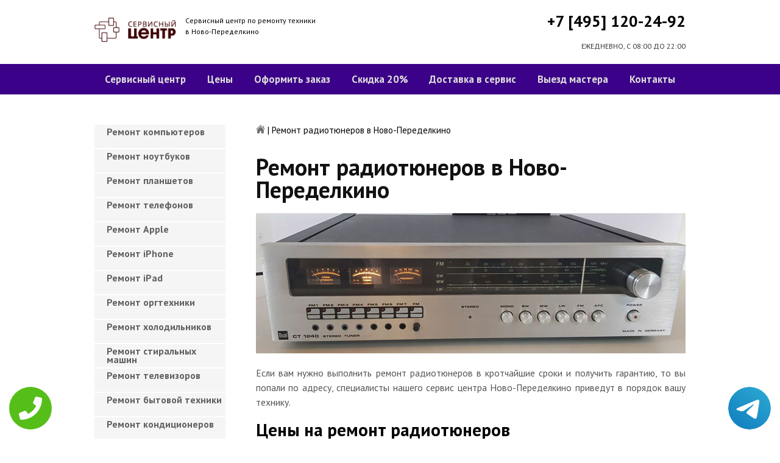

--- FILE ---
content_type: text/html; charset=UTF-8
request_url: https://www.novoperedelkinopk.ru/remont-radiotyunerov
body_size: 8782
content:
<!DOCTYPE HTML>
<html lang="ru" prefix="og: ogp.me/ns#">
<head>
<meta charset="utf-8">
<title>Качественный ремонт Радиотюнеров в Ново-Переделкино | novoperedelkinopk.ru</title>
<meta name="description" content="Недорого, быстро и качественно отремонтируем Радиотюнерс гарантией в 3-года, починим за час, приедем в течение 30 минут.">
<link rel="icon" type="image/png" href="https://www.novoperedelkinopk.ru/favicon.png">
<link rel="apple-touch-icon" href="https://www.novoperedelkinopk.ru/favicon.png">
<meta name="msapplication-TileColor" content="#2b5797">
<meta name="msapplication-TileImage" content="https://www.novoperedelkinopk.ru/favicon.png">
<meta property="og:type" content="website" />
<meta property="og:title" content="Качественный ремонт Радиотюнеров в Ново-Переделкино | novoperedelkinopk.ru"/>
<meta property="og:description" content="Недорого, быстро и качественно отремонтируем Радиотюнерс гарантией в 3-года, починим за час, приедем в течение 30 минут."/>
<meta property="og:image" content="https://www.novoperedelkinopk.ru/og.png"/>
<meta property="og:locale" content="ru_RU" />
<meta property="og:url" content="https://www.novoperedelkinopk.ru/remont-radiotyunerov" />
<link rel="canonical" href="https://www.novoperedelkinopk.ru/remont-radiotyunerov"/>
<meta name="keywords" content="Ремонт радиотюнеров, Ремонт радиотюнеров в Ново-Переделкино, Сервисный центр Ново-Переделкино" />
<script type="application/ld+json">
{
"@context": "https://schema.org",
"@type": "Organization",
"url": "https://www.novoperedelkinopk.ru",
"name": "Сервисный центр по ремонту техники Ново-Переделкино",
"logo": "https://www.novoperedelkinopk.ru/og.png",
"description": "Сервисный центр по ремонту техники Ново-Переделкино","address": {
"@type": "PostalAddress",
"addressLocality": "Москва, Россия",
"streetAddress": "ул.лукинская д.11"
},
"aggregateRating": {
"@type": "AggregateRating",
"ratingValue": "3.5",
"reviewCount": "35"
},
"contactPoint" : [
{
"@type" : "ContactPoint",
"telephone" : "+74951202492",
"contactType" : "customer service"
}]
}	  
</script><meta name="viewport" content="width=device-width, initial-scale=1">
<link href="/ultima/templates/kepler/css/reset.css" rel="stylesheet" type="text/css">
<link href="/ultima/templates/kepler/css/stili.css" rel="stylesheet" type="text/css">
<link rel="shortcut icon" type="image/x-icon" href="/favicon.ico">
<meta name="yandex-verification" content="76b5105a62c7c0c9" />
<meta name="google-site-verification" content="3qb5YQdpgoKAzIr24o1pT-kAHf75-oRIkp39fiOLijs" />

<style>.aside-menu ul > li a, .aside-menu ul > li span{height: 38px; line-height: 14px; padding: 4px 0 4px 20px;}</style>


<!-- Global site tag (gtag.js) - Google Analytics -->
<script async src="https://www.googletagmanager.com/gtag/js?id=G-5PD6QHEZC7"></script>
<script>
window.dataLayer = window.dataLayer || [];
function gtag(){dataLayer.push(arguments);}
gtag('js', new Date());

gtag('config', 'G-5PD6QHEZC7');
</script>
 
<!-- Yandex.Metrika counter -->
<script type="text/javascript" >
    (function (d, w, c) {
        (w[c] = w[c] || []).push(function() {
            try {
                w.yaCounter23393953 = new Ya.Metrika({
                    id:23393953,
                    clickmap:true,
                    trackLinks:true,
                    accurateTrackBounce:true,
                    webvisor:true
                });
            } catch(e) { }
        });

        var n = d.getElementsByTagName("script")[0],
            s = d.createElement("script"),
            f = function () { n.parentNode.insertBefore(s, n); };
        s.type = "text/javascript";
        s.async = true;
        s.src = "https://mc.yandex.ru/metrika/watch.js";

        if (w.opera == "[object Opera]") {
            d.addEventListener("DOMContentLoaded", f, false);
        } else { f(); }
    })(document, window, "yandex_metrika_callbacks");
</script>
<noscript><div><img src="https://mc.yandex.ru/watch/23393953" style="position:absolute; left:-9999px;" alt="" /></div></noscript>
<!-- /Yandex.Metrika counter -->
<style>
 
 .tel-buttons {
  pointer-events: none;

  padding: 15px;
  position: fixed;
  display: flex;
  justify-content: space-between;
  align-items: center;
  right: 0;
  left: 0;
  bottom: 0;
  z-index: 2000;
}

.tel-buttons__btn {
  pointer-events: auto;
  display: block;
  justify-content: center;
  align-items: center;
  overflow: hidden;
  width: 70px;
  height: 70px;
  border-radius: 50%;
  background-color: #56be19;
  transition: all 0.3s ease;
}


.tel-buttons__btn:hover,
.tel-buttons__btn:focus {
  opacity: 0.8;
}

.tel-buttons__btn:active {
  opacity: 0.5;
}

.tel-buttons__btn--tel {
  background-color: #fff;
}

.tel-buttons__icon {
  width: 100%;
  padding: 16px;
  color: white;
}

</style>	
</head>
<body>
<div class="tel-buttons">				
	<a href="tel:+74951202492" class="tel-buttons__btn">				
		<svg aria-hidden="true" focusable="false" data-prefix="fas" data-icon="phone" role="img" xmlns="http://www.w3.org/2000/svg" viewBox="0 0 512 512" class="tel-buttons__icon">			
			<path fill="currentColor" d="M493.4 24.6l-104-24c-11.3-2.6-22.9 3.3-27.5 13.9l-48 112c-4.2 9.8-1.4 21.3 6.9 28l60.6 49.6c-36 76.7-98.9 140.5-177.2 177.2l-49.6-60.6c-6.8-8.3-18.2-11.1-28-6.9l-112 48C3.9 366.5-2 378.1.6 389.4l24 104C27.1 504.2 36.7 512 48 512c256.1 0 464-207.5 464-464 0-11.2-7.7-20.9-18.6-23.4z" class=""></path>		
		</svg>			
	</a>				
	<a href="https://t.me/AuthorizedSC" class="tel-buttons__btn tel-buttons__btn--tel">				
		<svg xmlns="http://www.w3.org/2000/svg" data-name="Layer 1" width="70" height="70" viewBox="0 0 33 33"><defs><linearGradient id="a" x1="6.15" x2="26.78" y1="29.42" y2="3.67" gradientUnits="userSpaceOnUse"><stop offset="0" stop-color="#1482c0"/><stop offset="1" stop-color="#29a4d0"/></linearGradient></defs><path d="M16.5 0C25.61 0 33 7.39 33 16.5S25.61 33 16.5 33 0 25.61 0 16.5 7.39 0 16.5 0Zm5.69 23.23c.3-.93 1.73-10.21 1.9-12.04.05-.55-.12-.92-.46-1.09-.41-.2-1.03-.1-1.74.16-.98.35-13.47 5.66-14.19 5.96-.68.29-1.33.61-1.33 1.07 0 .32.19.5.72.69.55.2 1.93.61 2.75.84.79.22 1.68.03 2.18-.28.53-.33 6.68-4.44 7.12-4.8.44-.36.79.1.43.46-.36.36-4.58 4.45-5.13 5.02-.68.69-.2 1.4.26 1.69.52.33 4.24 2.82 4.8 3.22.56.4 1.13.58 1.65.58s.79-.69 1.05-1.48Z" style="fill:url(#a);stroke-width:0"/></svg>			
	</a>				
</div>	
<div class="wrapper">
<header>
	<div class="header__top fixed"><span><a href="/" title="Сервисный центр по ремонту техники в Ново-Переделкино"><img src="/uploads/img_5cac6d5daa09f.png" alt="Сервисный центр по ремонту техники в Ново-Переделкино"></a></span>
		<p class="header__top__tagline"><span>Сервисный центр по ремонту техники</span><span>в Ново-Переделкино</span></p>
		<div class="header__top__phone"><a class="footphone mango_id" href="tel:+74951202492">+7 [495] 120-24-92</a></div>
		<div class="mobilemenu"><a href="#" class="mobtoggle"><img src="/ultima/templates/kepler/img/menu.png"></a></div>
		<div class="clear"></div>
		<p class="header__top__worktime">ЕЖЕДНЕВНО, С 08:00 ДО 22:00</p>
		<div class="clear"></div>
	</div>
	<div class="header__menu wrapper">
		<div class=" fixed">
			<div class="mobilephone"><a class="footphone mango_id" href="tel:+74951202492">+7 [495] 120-24-92</a></div>
			<div class="mobileworktime">ЕЖЕДНЕВНО, С 08:00 ДО 22:00</div>
			<ul class="menu-status" itemscope itemtype="http://www.schema.org/SiteNavigationElement">
				<li itemprop="name"><a itemprop="url" href="/" title="Сервисный центр по ремонту техники в Ново-Переделкино">Сервисный центр</a></li>
				
				<li itemprop="name"><a itemprop="url" href="/uslugi" title="Цены на услуги сервис центра в Ново-Переделкино">Цены </a></li>
				<li itemprop="name"><a itemprop="url" href="/oformit_zakaz" title="Оформить заказ">Оформить заказ</a></li>
				<li itemprop="name"><a itemprop="url" href="/skidka" title="Скидка на работы при заказе с сайта 20%">Скидка 20%</a></li>
				<li itemprop="name"><a itemprop="url" href="/kurier" title="Доставка в сервис">Доставка в сервис</a></li>
				<li itemprop="name"><a itemprop="url" href="/master" title="Выезд мастера">Выезд мастера</a></li>
				<li itemprop="name"><a itemprop="url" href="/kontakti" title="Контакты сервисного центра в Ново-Переделкино">Контакты</a></li>
			</ul>
		</div>
	</div>

</header>
<section class="fixed content-wrapper">
    <div class="content-block">
        <section class="crumbs">
    <span itemscope itemtype="http://data-vocabulary.org/Breadcrumb">
        <a itemprop="url" href="/"><meta itemprop="title" content="Сервисный центр Ново-Переделкино"><img src="/ultima/templates/kepler/img/home.png" alt="Сервисный центр Ново-Переделкино"></a>	
    </span>
    <span> | </span>
    <span>Ремонт радиотюнеров в Ново-Переделкино</span>
</section>
    		
        <div class="content-block__bottom">
            <div class="information-block">
                <h1>Ремонт радиотюнеров в Ново-Переделкино</h1>
                <img src="/uploads/radiotyunerov.jpg" alt="Ремонт радиотюнеров в Ново-Переделкино" title="Ремонт радиотюнеров в Ново-Переделкино ">
                <p align="justify">Если вам нужно выполнить ремонт радиотюнеров в кротчайшие сроки и получить гарантию, то вы попали по адресу, специалисты нашего сервис центра Ново-Переделкино приведут в порядок вашу технику.</p>
                <h2>Цены на ремонт радиотюнеров</h2>
                <table class="priceTable">
                    <tbody>
                        <tr>
                            <td>Наименование работ</td>
                            <td>Время работы, мин.</td>
                            <td>Цена, р.</td>
                            <td>&nbsp;</td>
                        </tr>
                      
                        <tr>
                            <td>Не включается</td>
                            <td>20-60 мин</td>
                            <td>от 800 р. </td>
                            <td><a href="/oformit_zakaz" rel="nofollow" class="order-btn">заказать со скидкой</a></td>
                        </tr>
                        <tr>
                            <td>Не работает </td>
                            <td>40-80 мин</td>
                            <td>от 900 р. </td>
                            <td><a href="/oformit_zakaz" rel="nofollow" class="order-btn">заказать со скидкой</a></td>
                        </tr>
                        <tr>
                            <td>Не выключается</td>
                            <td>60-180 мин</td>
                            <td>от 900 р. </td>
                            <td><a href="/oformit_zakaz" rel="nofollow" class="order-btn">заказать со скидкой</a></td>
                        </tr>
					
                        <tr>
                            <td>Не работают кнопки</td>
                            <td>20-60 мин</td>
                            <td>от 600 р. </td>
                            <td><a href="/oformit_zakaz" rel="nofollow" class="order-btn">заказать со скидкой</a></td>
                        </tr>
                    
						
						<tr>
                            <td>Нет звука</td>
                            <td>60-180 мин</td>
                            <td>от 1000 р. </td>
                            <td><a href="/oformit_zakaz" rel="nofollow" class="order-btn">заказать со скидкой</a></td>
                        </tr>
							<tr>
                            <td>Звуковые помехи</td>
                            <td>60-180 мин</td>
                            <td>от 900 р. </td>
                            <td><a href="/oformit_zakaz" rel="nofollow" class="order-btn">заказать со скидкой</a></td>
                        </tr>
						

						
                    </tbody>
                </table>
            </div>
        </div>
        <div class="clear"></div>
    </div>
    <aside class="aside-menu">
        <ul>
<li><a href="/remont_komp" title="Ремонт компьютеров в Ново-Переделкино">Ремонт компьютеров</a></li>
<li><a href="/remont_nout" title="Ремонт ноутбуков в Ново-Переделкино">Ремонт ноутбуков</a></li>
<li><a href="/remont_planshetov" title="Ремонт планшетов в Ново-Переделкино">Ремонт планшетов</a></li>
<li><a href="/remont_telefonov" title="Ремонт телефонов (смартфонов) в Ново-Переделкино">Ремонт телефонов</a></li>
<li><a href="/remont_apple" title="Ремонт Apple в Ново-Переделкино">Ремонт Apple</a></li>
<li><a href="/remont_Iphone" title="Ремонт iPhone в Ново-Переделкино">Ремонт iPhone</a></li>
<li><a href="/remont_ipad" title="Ремонт iPad в Ново-Переделкино">Ремонт iPad</a></li>
<li><a href="/remont_orgtexniki" title="Ремонт оргтехники в Ново-Переделкино">Ремонт оргтехники</a></li>
<li><a href="/remont-xolodilnikov" title="Ремонт холодильников в Ново-Переделкино">Ремонт холодильников</a></li>
<li><a href="/remont_stiralnyx_mashin" title="Ремонт стиральных машин в Ново-Переделкино">Ремонт стиральных машин</a></li>
<li><a href="/remont_televizorov" title="Ремонт телевизоров в Ново-Переделкино">Ремонт телевизоров</a></li>
<li><a href="/remont_bytovoj_texniki" title="Ремонт бытовой техники в Ново-Переделкино">Ремонт бытовой техники</a></li>
<li><a href="/remont_kondicionerov" title="Ремонт кондиционеров в Ново-Переделкино">Ремонт кондиционеров</a></li>
<li><a href="/remont_kvartir" title="Ремонт квартир в Ново-Переделкино">Ремонт квартир</a></li>
<li><a href="/remont_foto" title="Ремонт фотоаппаратов в Ново-Переделкино">Ремонт фотоаппаратов</a></li>
<li><a href="/remont_cofe" title="Ремонт кофемашин в Ново-Переделкино">Ремонт кофемашин</a></li>
<li><a href="/komp_pomosh" title="Компьютерная помощь в Ново-Переделкино">Компьютерная помощь</a></li>
<li><a href="/vskritie_zamkov" title="Вскрытие замков в Ново-Переделкино">Вскрытие замков</a></li>
<li><a href="/komp_master" title="Компьютерный мастер в Ново-Переделкино">Компьютерный мастер</a></li>
<li><a href="/stir_master" title="Cтиральный мастер в Ново-Переделкино">Cтиральный мастер</a></li>
<li><a href="/holod_master" title="Мастер по ремонту холодильников в Ново-Переделкино">Холодильный мастер</a></li>
<li><a href="/muzh_na_chas" title="Муж на час в Ново-Переделкино">Муж на час</a></li>

<li><a href="/remont-varochnyh-paneley" title="Ремонт варочных панелей в Ново-Переделкино">Ремонт варочных панелей</a></li>
<li><a href="/remont-vodonagrevateley" title="Ремонт водонагревателей в Ново-Переделкино">Ремонт водонагревателей</a></li>
<li><a href="/remont-gazovyh-duhovok" title="Ремонт газовых духовок в Ново-Переделкино">Ремонт газовых духовок</a></li>
<li><a href="/remont-gazovyh-kolonok" title="Ремонт газовых колонок в Ново-Переделкино">Ремонт газовых колонок</a></li>
<li><a href="/remont-gazovyh-kotlov" title="Ремонт газовых котлов в Ново-Переделкино">Ремонт газовых котлов</a></li>
<li><a href="/remont-otopitelynyh-kotlov" title="Ремонт отопительных котлов в Ново-Переделкино">Ремонт отопительных котлов</a></li>
<li><a href="/remont-obogrevateley" title="Ремонт обогревателей в Ново-Переделкино">Ремонт обогревателей</a></li>
<li><a href="/remont-osushiteley-vozduha" title="Ремонт осушителей воздуха в Ново-Переделкино">Ремонт осушителей воздуха</a></li>
<li><a href="/remont-ochistiteley-vozduha" title="Ремонт очистителей воздуха в Ново-Переделкино">Ремонт очистителей воздуха</a></li>
<li><a href="/remont-uvlaghniteley-vozduha" title="Ремонт увлажнителей воздуха в Ново-Переделкино">Ремонт увлажнителей воздуха</a></li>
<li><a href="/remont-ionizatorov" title="Ремонт ионизаторов в Ново-Переделкино">Ремонт ионизаторов</a></li>
<li><a href="/remont-ventilyatorov" title="Ремонт вентиляторов в Ново-Переделкино">Ремонт вентиляторов</a></li>
<li><a href="/remont-gazovyh-plit" title="Ремонт газовых плит в Ново-Переделкино">Ремонт газовых плит</a></li>
<li><a href="/remont-elektroplit" title="Ремонт электроплит в Ново-Переделкино">Ремонт электроплит</a></li>
<li><a href="/remont-podogrevateley-posudy" title="Ремонт подогревателей посуды в Ново-Переделкино">Ремонт подогревателей посуды</a></li>
<li><a href="/remont-izmelychiteley-pischevyh-othodov" title="Ремонт измельчителей пищевых отходов в Ново-Переделкино">Ремонт измельчителей пищевых отходов</a></li>
<li><a href="/remont-duhovyh-shkafov" title="Ремонт духовых шкафов в Ново-Переделкино">Ремонт духовых шкафов</a></li>
<li><a href="/remont-kofevarok" title="Ремонт кофеварок в Ново-Переделкино">Ремонт кофеварок</a></li>
<li><a href="/remont-klimatizatorov" title="Ремонт климатизаторов в Ново-Переделкино">Ремонт климатизаторов</a></li>
<li><a href="/remont-mikrovolnovok" title="Ремонт микроволновок в Ново-Переделкино">Ремонт микроволновок</a></li>
<li><a href="/remont-maynerov" title="Ремонт майнеров в Ново-Переделкино">Ремонт майнеров</a></li>
<li><a href="/remont-parovarok" title="Ремонт пароварок в Ново-Переделкино">Ремонт пароварок</a></li>
<li><a href="/remont-elektrogriley" title="Ремонт электрогрилей в Ново-Переделкино">Ремонт электрогрилей</a></li>
<li><a href="/remont-promyshlennyh-kompyyuterov" title="Ремонт промышленных компьютеров в Ново-Переделкино">Ремонт промышленных компьютеров</a></li>
<li><a href="/remont-serverov" title="Ремонт серверов в Ново-Переделкино">Ремонт серверов</a></li>
<li><a href="/remont-proektorov" title="Ремонт проекторов в Ново-Переделкино">Ремонт проекторов</a></li>
<li><a href="/remont-elektrochaynikov" title="Ремонт электрочайников в Ново-Переделкино">Ремонт электрочайников</a></li>
<li><a href="/remont-termopotov" title="Ремонт термопотов в Ново-Переделкино">Ремонт термопотов</a></li>
<li><a href="/remont-blenderov" title="Ремонт блендеров в Ново-Переделкино">Ремонт блендеров</a></li>
<li><a href="/remont-mulytivarok" title="Ремонт мультиварок в Ново-Переделкино">Ремонт мультиварок</a></li>
<li><a href="/remont-hlebopechek" title="Ремонт хлебопечек в Ново-Переделкино">Ремонт хлебопечек</a></li>
<li><a href="/remont-myasorubok" title="Ремонт мясорубок в Ново-Переделкино">Ремонт мясорубок</a></li>
<li><a href="/remont-monoblokov" title="Ремонт моноблоков в Ново-Переделкино">Ремонт моноблоков</a></li>
<li><a href="/remont-monitorov" title="Ремонт мониторов в Ново-Переделкино">Ремонт мониторов</a></li>
<li><a href="/remont-morozilynyh-kamer" title="Ремонт морозильных камер в Ново-Переделкино">Ремонт морозильных камер</a></li>
<li><a href="/remont-vinnyh-shkafov" title="Ремонт винных шкафов в Ново-Переделкино">Ремонт винных шкафов</a></li>
<li><a href="/remont-kulerov-dlya-vody" title="Ремонт кулеров для воды в Ново-Переделкино">Ремонт кулеров для воды</a></li>
<li><a href="/remont-posudomoechnyh-mashin" title="Ремонт посудомоечных машин в Ново-Переделкино">Ремонт посудомоечных машин</a></li>
<li><a href="/remont-sushilynyh-mashin" title="Ремонт сушильных машин в Ново-Переделкино">Ремонт сушильных машин</a></li>
<li><a href="/remont-vytyaghek" title="Ремонт вытяжек в Ново-Переделкино">Ремонт вытяжек</a></li>
<li><a href="/remont-videokamer" title="Ремонт видеокамер в Ново-Переделкино">Ремонт видеокамер</a></li>
<li><a href="/remont-ekshn-kamer" title="Ремонт экшн камер в Ново-Переделкино">Ремонт экшн камер</a></li>
<li><a href="/remont-kvadrokopterov" title="Ремонт квадрокоптеров в Ново-Переделкино">Ремонт квадрокоптеров</a></li>
<li><a href="/remont-racii" title="Ремонт рации в Ново-Переделкино">Ремонт рации</a></li>
<li><a href="/remont-portativnoy-akustika" title="Ремонт портативной акустика в Ново-Переделкино">Ремонт портативной акустика</a></li>
<li><a href="/remont-printerov" title="Ремонт принтеров в Ново-Переделкино">Ремонт принтеров</a></li>
<li><a href="/remont-skanerov" title="Ремонт сканеров в Ново-Переделкино">Ремонт сканеров</a></li>
<li><a href="/remont-mfu" title="Ремонт мфу в Ново-Переделкино">Ремонт мфу</a></li>
<li><a href="/remont-kopirov" title="Ремонт копиров в Ново-Переделкино">Ремонт копиров</a></li>
<li><a href="/remont-plotterov" title="Ремонт плоттеров в Ново-Переделкино">Ремонт плоттеров</a></li>
<li><a href="/remont-schetchikov-banknot" title="Ремонт счётчиков банкнот в Ново-Переделкино">Ремонт счётчиков банкнот</a></li>
<li><a href="/remont-shrederov" title="Ремонт шредеров в Ново-Переделкино">Ремонт шредеров</a></li>
<li><a href="/remont-termoprinterov" title="Ремонт термопринтеров в Ново-Переделкино">Ремонт термопринтеров</a></li>
<li><a href="/remont-rizografov" title="Ремонт ризографов в Ново-Переделкино">Ремонт ризографов</a></li>
<li><a href="/remont-giroskuterov" title="Ремонт гироскутеров в Ново-Переделкино">Ремонт гироскутеров</a></li>
<li><a href="/remont-sigvei" title="Ремонт сигвеи в Ново-Переделкино">Ремонт сигвеев</a></li>
<li><a href="/remont-monokolesa" title="Ремонт моноколёса в Ново-Переделкино">Ремонт моноколёса</a></li>
<li><a href="/remont-elektrosamokatov" title="Ремонт электросамокатов в Ново-Переделкино">Ремонт электросамокатов</a></li>
<li><a href="/remont-akusticheskih-sistem" title="Ремонт акустических  систем в Ново-Переделкино">Ремонт акустических систем</a></li>
<li><a href="/remont-audiotehniki" title="Ремонт аудиотехники в Ново-Переделкино">Ремонт аудиотехники</a></li>
<li><a href="/remont-usiliteley" title="Ремонт усилителей в Ново-Переделкино">Ремонт усилителей</a></li>
<li><a href="/remont-resiverov" title="Ремонт ресиверов в Ново-Переделкино">Ремонт ресиверов</a></li>
<li><a href="/remont-radiotyunerov" title="Ремонт радиотюнеров в Ново-Переделкино">Ремонт радиотюнеров</a></li>
<li><a href="/remont-sistem-karaoke" title="Ремонт систем караоке в Ново-Переделкино">Ремонт систем караоке</a></li>
<li><a href="/remont-cifro-analogovye-preobrazovateley" title="Ремонт цифро-аналоговые преобразователей в Ново-Переделкино">Ремонт цифро-аналоговые преобразователей</a></li>
<li><a href="/remont-miksherov" title="Ремонт микшеров в Ново-Переделкино">Ремонт микшеров</a></li>
<li><a href="/remont-sintezatorov" title="Ремонт синтезаторов в Ново-Переделкино">Ремонт синтезаторов</a></li>
<li><a href="/remont-elektrogitar" title="Ремонт электрогитар в Ново-Переделкино">Ремонт электрогитар</a></li>
<li><a href="/remont-proigryvateley-vinilovyh-diskov" title="Ремонт проигрывателей виниловых дисков в Ново-Переделкино">Ремонт проигрывателей виниловых дисков</a></li>
<li><a href="/remont-radiostanciy" title="Ремонт радиостанций в Ново-Переделкино">Ремонт радиостанций</a></li>
<li><a href="/remont-robotov-pylesosy" title="Ремонт роботов пылесосы в Ново-Переделкино">Ремонт роботов пылесосы</a></li>
<li><a href="/remont-pylesosov" title="Ремонт пылесосов в Ново-Переделкино">Ремонт пылесосов</a></li>
<li><a href="/remont-shveynyh-mashin" title="Ремонт швейных машин в Ново-Переделкино">Ремонт швейных машин</a></li>
<li><a href="/remont-overlokov" title="Ремонт оверлоков в Ново-Переделкино">Ремонт оверлоков</a></li>
<li><a href="/remont-parogeneratorov" title="Ремонт парогенераторов в Ново-Переделкино">Ремонт парогенераторов</a></li>
<li><a href="/remont-otparivateley" title="Ремонт отпаривателей в Ново-Переделкино">Ремонт отпаривателей</a></li>
<li><a href="/remont-utyugov" title="Ремонт утюгов в Ново-Переделкино">Ремонт утюгов</a></li>
<li><a href="/remont-ibp" title="Ремонт ибп в Ново-Переделкино">Ремонт ибп</a></li>
<li><a href="/remont-igrovyh-pristavok" title="Ремонт игровых приставок в Ново-Переделкино">Ремонт игровых приставок</a></li>
<li><a href="/remont-priborov-nochnogo-videniya" title="Ремонт приборов ночного видения в Ново-Переделкино">Ремонт приборов ночного видения</a></li>
<li><a href="/remont-motoblokov-i-kulytivatorov" title="Ремонт мотоблоков и культиваторов в Ново-Переделкино">Ремонт мотоблоков и культиваторов</a></li>
<li><a href="/remont-vodyanyh-nasosy" title="Ремонт водяных насосы в Ново-Переделкино">Ремонт водяных насосов</a></li>
<li><a href="/remont-gazonokosilok" title="Ремонт газонокосилок в Ново-Переделкино">Ремонт газонокосилок</a></li>
<li><a href="/remont-trimmerov" title="Ремонт триммеров в Ново-Переделкино">Ремонт триммеров</a></li>
<li><a href="/remont-vozduhoduvok-i-sadovyh-pylesosov" title="Ремонт воздуходувок и садовых пылесосов в Ново-Переделкино">Ремонт воздуходувок и садовых пылесосов</a></li>
<li><a href="/remont-sadovye-izmelychiteley" title="Ремонт садовые измельчителей в Ново-Переделкино">Ремонт садовые измельчителей</a></li>
<li><a href="/remont-snegouborschikov" title="Ремонт снегоуборщиков в Ново-Переделкино">Ремонт снегоуборщиков</a></li>
<li><a href="/remont-moek-vysokogo-davleniya" title="Ремонт моек высокого давления в Ново-Переделкино">Ремонт моек высокого давления</a></li>
<li><a href="/remont-radioupravlyaemyh-mashin-i-motociklov" title="Ремонт радиоуправляемых  машин и мотоциклов в Ново-Переделкино">Ремонт радиоуправляемых машин и мотоциклов</a></li>
<li><a href="/remont-radioupravlyaemyh-tankov" title="Ремонт радиоуправляемых танков в Ново-Переделкино">Ремонт радиоуправляемых танков</a></li>
<li><a href="/remont-radioupravlyaemyh-samoletov-i-vertoletov" title="Ремонт радиоуправляемых самолетов и вертолетов в Ново-Переделкино">Ремонт радиоуправляемых самолетов и вертолетов</a></li>
<li><a href="/remont-radioupravlyaemyh-katerov" title="Ремонт радиоуправляемых катеров в Ново-Переделкино">Ремонт радиоуправляемых катеров</a></li>
<li><a href="/remont-vibromassagherov" title="Ремонт вибромассажеров в Ново-Переделкино">Ремонт вибромассажеров</a></li>
<li><a href="/remont-gidromassaghnyh-vann" title="Ремонт гидромассажных ванн в Ново-Переделкино">Ремонт гидромассажных ванн</a></li>
<li><a href="/remont-medicinskogo-oborudovaniya" title="Ремонт медицинского оборудование в Ново-Переделкино">Ремонт медицинского оборудования</a></li>
<li><a href="/remont-elektroniki" title="Ремонт электроники в Ново-Переделкино">Ремонт электроники</a></li>
<li><a href="/remont-promyshlennogo-oborudovaniya" title="Ремонт промышленного оборудования в Ново-Переделкино">Ремонт промышленного оборудования</a></li>

</ul>

        <div class="aside-menu__panel">
            <div class="aside-menu__phone"><a class="footphone mango_id" href="tel:+74951202492">+7 [495] 120-24-92</a>
                <p>Многоканальная горячая линия сервисного центра в Ново-Переделкино</p>
            </div>
            <div class="divider"></div>
            <div class="ask-us">
                <p class="ask-us__header">Спросите у сервисного центра Ново-Переделкино</p>
                <p class="ask-us__text">Оставьте заявку на ремонт вашей техники на нашем сайте</p><a href="/oformit_zakaz" rel="nofollow" class="btn btn--empty">Оформить заказ</a>
            </div>
        </div>
    </aside>
</section>
<footer class="footer">
	<div class="wrapper gray">
		<div class="fixed">
			<div class="footer__nav">
				<ul class="mainNav menu-status" itemscope itemtype="http://www.schema.org/SiteNavigationElement">
					<li itemprop="name"><a itemprop="url" href="/" title="Сервисный центр по ремонту техники в Ново-Переделкино">Сервисный центр</a></li>
				
				<li itemprop="name"><a itemprop="url" href="/uslugi" title="Цены на услуги сервис центра в Ново-Переделкино">Цены </a></li>
				<li itemprop="name"><a itemprop="url" href="/oformit_zakaz" title="Оформить заказ">Оформить заказ</a></li>
				<li itemprop="name"><a itemprop="url" href="/skidka" title="Скидка на работы при заказе с сайта 20%">Скидка 20%</a></li>
				<li itemprop="name"><a itemprop="url" href="/kurier" title="Доставка в сервис">Доставка в сервис</a></li>
				<li itemprop="name"><a itemprop="url" href="/master" title="Выезд мастера">Выезд мастера</a></li>
				<li itemprop="name"><a itemprop="url" href="/kontakti" title="Контакты сервисного центра в Ново-Переделкино">Контакты</a></li>
				</ul>
			</div>
		</div>
	</div>
	<div class="wrapper dgray">
		<div class="fixed">
			<div class="footer__links">
				<div class="halfMin">
					<p class="title">Контактная информация<p>
					<p>Москва, ул.лукинская д.11</p><a class="footphone mango_id" href="tel:+74951202492">+7 [495] 120-24-92</a>
					<div id="block_rating">
						<span>Оцените наш сервис: </span>
						<div id="productRate">
							<div class="greenstar" style="width:70%;"></div>
						</div>
						<input type="hidden" value="6cea00858e1afcc16470f724e14c940934ec5d60922e679791781c46406d2942" name="ui">
						<span class="rating_ball">3.5 | 5</span>
						<span>Оценок: </span><span class="ratingCount">35</span>
						<span id="ratingmsg"></span>
					</div>
				</div>
				<div class="halfMin">
					<p class="title">Обслуживание и ремонт<p>
							<ul class="links-list">
<li><a href="/remont_cofe" title="Ремонт кофемашин в Ново-Переделкино">Кофемашины</a></li>
<li><a href="/remont_komp" title="Ремонт компьютеров в Ново-Переделкино">Компьютеры</a></li>
<li><a href="/remont_nout" title="Ремонт ноутбуков в Ново-Переделкино">Ноутбуки</a></li>
<li><a href="/remont_planshetov" title="Ремонт планшетов в Ново-Переделкино">Планшеты</a></li>
<li><a href="/remont_telefonov" title="Ремонт телефонов (смартфонов) в Ново-Переделкино">Телефоны</a></li>
<li><a href="/remont_Iphone" title="Ремонт iPhone в Ново-Переделкино">iPhone</a></li>
<li><a href="/remont_ipad" title="Ремонт iPad в Ново-Переделкино">iPad</a></li>
<li><a href="/remont-xolodilnikov" title="Ремонт холодильников в Ново-Переделкино">Холодильники</a></li>
<li><a href="/remont_stiralnyx_mashin" title="Ремонт стиральных машин в Ново-Переделкино">Стиральные машины</a></li>
<li><a href="/remont_televizorov" title="Ремонт телевизоров в Ново-Переделкино">Телевизоры</a></li>
							</ul>
				</div>
				<div class="halfMin">
					<p class="title">Обратная связь</p>
					<ul class="links-list overflow-hidden mb-25">
						<li><a href="/kontakti">Контакты</a></li>
						<li><a href="/oformit_zakaz" rel="nofollow">Оформить заказ</a></li>
						<li><a href="/garantiya">Гарантия</a></li>
						<li><a href="/diagnostika">Диагностика</a></li>

					</ul>
				</div>
			</div>
		</div>
	</div>
	<div class="wrapper footer__line"></div>
	<div class="wrapper dgray">
		<div class="fixed">
			<div class="footer__bottom"><a href="/privacy" class="politica" rel="nofollow">Политика обработки персональных данных</a><a href="/pravo" class="politica" style="clear: both;" rel="nofollow">Для правообладателей</a>
				<div class="footer__bottom__copy" style="float:none;">
					<p>Сервисный центр Ново-Переделкино<br> 2026. Сайт не является публичной офертой </p>
				</div>
			</div>
		</div>
	</div>
</footer>

<style>.pulsephone{display:none;} @media screen and (max-width: 767px) and (min-width: 320px){#scr-contants{padding: 10px 5px;} .pulsephone{display:block;}} .pulsephone { position: fixed; bottom: 7%; left: 50%; transform: translate(-50%, -50%); border-radius: 50%; width: 100px; height: 100px; z-index: 99999; background: url(/uploads/img_5b6eac67c16d0.png) no-repeat 0 50%; background-size: 100%; } .pulsephone:before, .pulsephone:after { content: " "; display: block; position: absolute; border: 50%; border: 1px solid #1f2024; left: -20px; right: -20px; top: -20px; bottom: -20px; border-radius: 50%; animation: animate 1.5s linear infinite; opacity: 0; backface-visibility: hidden; }.pulsephone:after{ animation-delay: .5s; } @keyframes animate { 0% { transform: scale(0.5); opacity: 0; } 50% { opacity: 1; } 100% { transform: scale(1.2); opacity: 0; } } </style>
<a href="tel:+74951202492"><div class="pulsephone"></div></a>

<script src="/data/js/jquery-1.11.3.min.js" type="text/javascript"></script>
<script type="text/javascript" src="/ultima/templates/kepler/js/jquery.maskedinput.js" charset="UTF-8"></script>
    <script type="text/javascript" src="/ultima/templates/kepler/js/main.js" charset="UTF-8"></script>
</div>


</body>
</html>